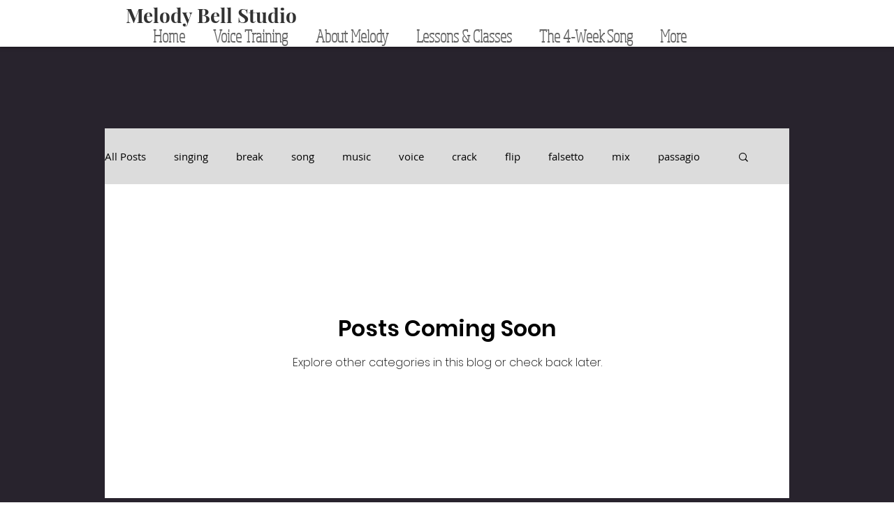

--- FILE ---
content_type: text/html; charset=utf-8
request_url: https://www.google.com/recaptcha/api2/aframe
body_size: 265
content:
<!DOCTYPE HTML><html><head><meta http-equiv="content-type" content="text/html; charset=UTF-8"></head><body><script nonce="ucI2TeDRPR6EcP7KooZPXg">/** Anti-fraud and anti-abuse applications only. See google.com/recaptcha */ try{var clients={'sodar':'https://pagead2.googlesyndication.com/pagead/sodar?'};window.addEventListener("message",function(a){try{if(a.source===window.parent){var b=JSON.parse(a.data);var c=clients[b['id']];if(c){var d=document.createElement('img');d.src=c+b['params']+'&rc='+(localStorage.getItem("rc::a")?sessionStorage.getItem("rc::b"):"");window.document.body.appendChild(d);sessionStorage.setItem("rc::e",parseInt(sessionStorage.getItem("rc::e")||0)+1);localStorage.setItem("rc::h",'1768585838870');}}}catch(b){}});window.parent.postMessage("_grecaptcha_ready", "*");}catch(b){}</script></body></html>